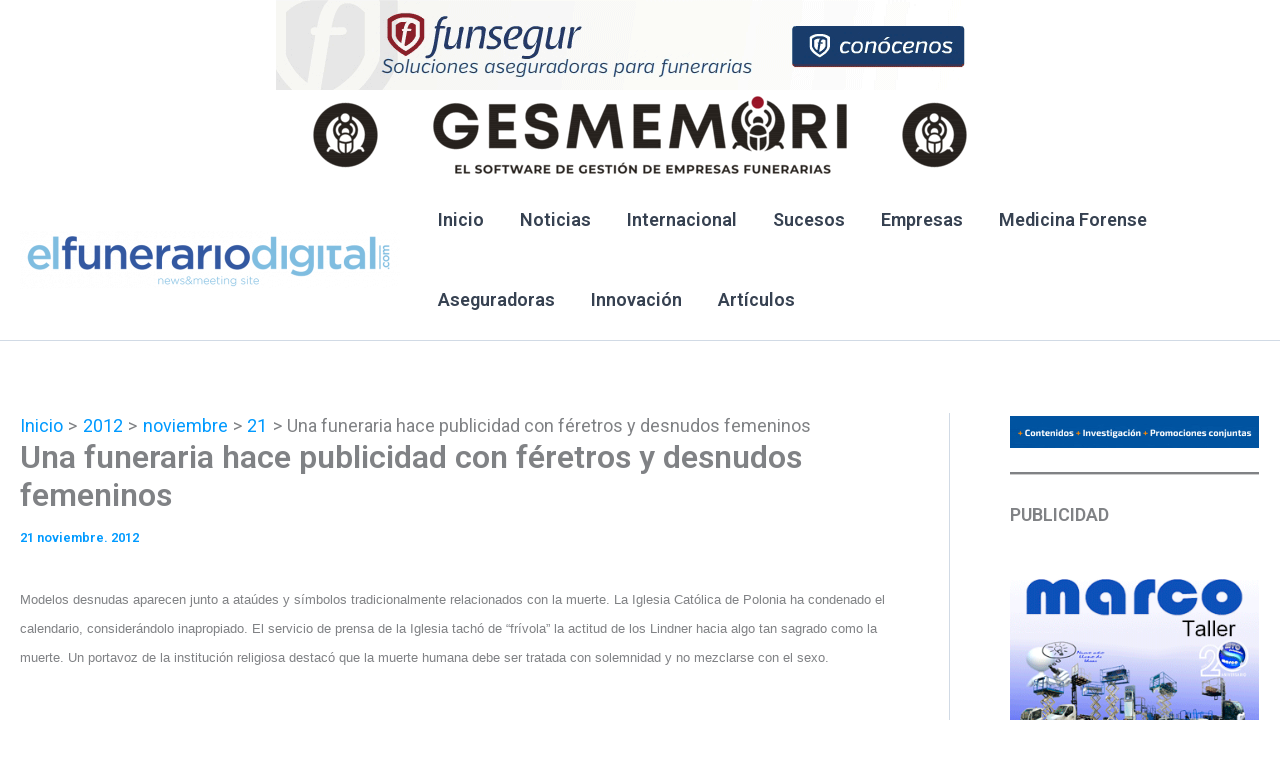

--- FILE ---
content_type: text/html; charset=utf-8
request_url: https://los4desiempre.ipzmarketing.com/f/KuX7UI2Jo04
body_size: 1288
content:
<!DOCTYPE html>
<html lang="en">
<head>
  <title>Subscribe</title>
  <meta name="robots" content="noindex, nofollow, nosnippet, noarchive" />

  <meta name="viewport" content="width=device-width, initial-scale=1">

  <link rel="icon" type="image/png" href="[data-uri]">

  <link rel="preconnect" href="https://fonts.googleapis.com">
  <link rel="preconnect" href="https://fonts.gstatic.com" crossorigin>
  <link href="https://fonts.googleapis.com/css2?family=Nunito:wght@400..700&display=swap" rel="stylesheet">

  

  <link rel="stylesheet" href="https://assets.ipzmarketing.com/packs/css/public-8701e4bd.css" media="all" />

  <script type="text/javascript">
    I18n = window.I18n || {}

    I18n.defaultLocale = "en"
    I18n.locale = "en"
  </script>

  
  <script src="https://assets.ipzmarketing.com/packs/js/runtime-cfeafaba5b51e072.js"></script>
<script src="https://assets.ipzmarketing.com/packs/js/2698-3be8af6979e776a5.js"></script>
<script src="https://assets.ipzmarketing.com/packs/js/7418-326cf5981af3c402.js"></script>
<script src="https://assets.ipzmarketing.com/packs/js/1986-aede8603423cca6a.js"></script>
<script src="https://assets.ipzmarketing.com/packs/js/650-6c2536b5ec87458d.js"></script>
<script src="https://assets.ipzmarketing.com/packs/js/7103-6efdd8116d791610.js"></script>
<script src="https://assets.ipzmarketing.com/packs/js/public-a0e9edcf09869a19.js"></script>
  

  <script type="text/javascript">
  </script>

      <style>
      body {
        background-color: #eeeeed;
      }

      #wrapper {
        width: 100%;
        max-width: 480px;
      }

      #content {
        background-color: #ffffff;
        padding: 25px;
      }

      input.form-control::placeholder {
        color: #999999;
      }

      .form-group .control-label, .form-group label.boolean {
        color: #333333;
      }

      .form-group:not(.has-error) .help-block {
        color: #aaaaaa;
      }

      .form-group.has-error .help-block, .form-group.has-error .control-label {
        color: #a94442;
      }

      .has-error .form-control {
        border-color: #a94442;
      }

      .submit-wrapper {
        width: 100%;
      }

      .submit-wrapper .btn {
        background-color: #2196f3;
        color: #ffffff;
        
        
        width: auto;
        border-radius: 0;
      }
    </style>

</head>
<body id="public-area">
  <div id="wrapper">

    <div id="content">
      
      

    	


<form class="simple_form form form-vertical" id="subscribe-form" action="https://los4desiempre.ipzmarketing.com/f/KuX7UI2Jo04" accept-charset="UTF-8" method="post">

  

  <input type="text" name="anotheremail" id="anotheremail" style="position: absolute; left: -5000px" tabindex="-1" autocomplete="new-password" />

  <div class="signup-form-content">

      <div style="width: 100%">  <div class="custom-text-wrapper"><p><span style="font-size:20px;">Suscríbete <strong>gratis a nuestro boletín</strong> y recibe además de <strong>regalo en pdf el "Diccionario informal de términos funerarios" </strong>con más de 70 páginas.</span></p>
</div>

</div>

      <div style="width: 100%">  <div class="image-block-wrapper" style="text-align: center">
    <img alt="" width="2520" height="2000" src="https://assets.ipzmarketing.com/data/ed774a54a2ee7e36b8cfb3c8418d03ccc80709bd/media_files/1/original/diccionarioefd.jpg" />
  </div>

</div>

      <div style="width: 100%">
    <div class="form-group boolean required subscriber_subscribed_with_acceptance"><div class="checkbox"><input value="0" autocomplete="off" type="hidden" name="subscriber[subscribed_with_acceptance]" /><label class="boolean required" for="subscriber_subscribed_with_acceptance"><input class="boolean required" required="required" type="checkbox" value="1" name="subscriber[subscribed_with_acceptance]" id="subscriber_subscribed_with_acceptance" /><abbr title="required"></abbr> Aceptar <a href="https://www.elfunerariodigital.com/politica-de-privacidad/" target="_blank">política de privacidad</a></label></div></div>


</div>

      <div style="width: 100%">
    <div class="form-group email optional subscriber_email"><label class="control-label email optional" for="subscriber_email">Email</label><input class="form-control string email optional" type="email" name="subscriber[email]" id="subscriber_email" /></div>


</div>


    <div class="submit-wrapper">
      <input type="submit" name="commit" value="Submit" class="btn btn-primary" data-disable-with="Processing" />
    </div>
</div></form>
  	</div>
	</div>

	
</body>
</html>